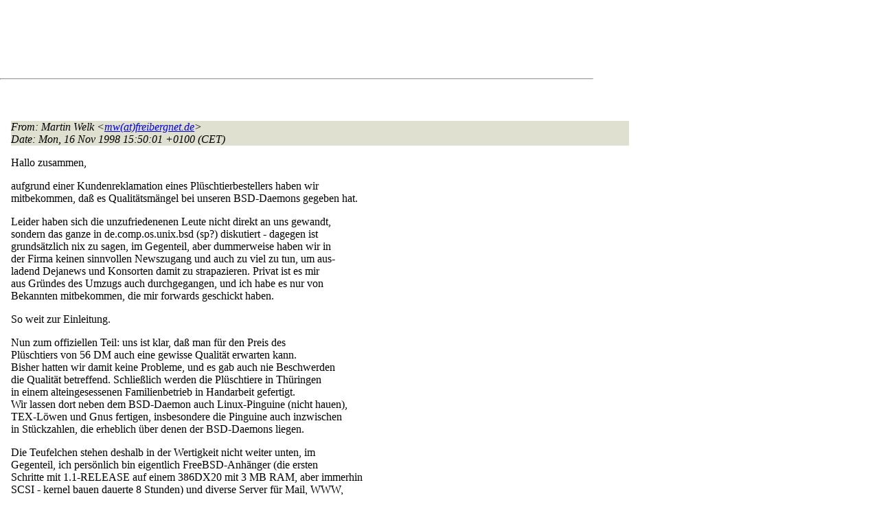

--- FILE ---
content_type: text/html
request_url: http://lists.de.freebsd.org/archive/de-bsd-chat/de-bsd-chat.1998/0205.html
body_size: 8517
content:
<!DOCTYPE html PUBLIC "-//W3C//DTD HTML 4.01 Transitional//EN" "http://www.w3.org/TR/1999/REC-html401-19991224/loose.dtd">
<html>
<head>
<meta http-equiv="Content-Type" content="text/html; charset=iso-8859-1">
<meta http-equiv="Content-Language" content="de">
<title>Qualitaet von BSD-Daemons (Plueschtiere)</title>
<link rel="stylesheet" href="../../archive.css" type="text/css" title="Normal Text">
</head>
<body>

<div id="top">
<div id="search_query"></div>
<div id="ad_top">
<script type="text/javascript"><!--
google_ad_client = "pub-0953974426242246";
google_ad_width = 728;
google_ad_height = 90;
google_ad_format = "728x90_as";
google_ad_type = "text_image";
google_ad_channel ="5507484875";
google_color_border = "FFFFFF";
google_color_bg = "FFFFFF";
google_color_link = "0000FF";
google_color_url = "008000";
google_color_text = "000000";
//--></script>
<script type="text/javascript"
  src="http://pagead2.googlesyndication.com/pagead/show_ads.js">
</script>
</div>
<hr>
</div>

<div id="ad_right">
<div id="ad_linkblock">
<script type="text/javascript"><!--
google_ad_client = "pub-0953974426242246";
google_ad_width = 160;
google_ad_height = 90;
google_ad_format = "160x90_0ads_al";
google_ad_channel ="8338937416";
google_color_border = "FFFFFF";
google_color_link = "0000FF";
google_color_bg = "FFFFFF";
google_color_text = "000000";
google_color_url = "008000";
//--></script>
<script type="text/javascript"
  src="http://pagead2.googlesyndication.com/pagead/show_ads.js">
</script>
</div>
</div>
<div class="head">
<h1>Qualitaet von BSD-Daemons (Plueschtiere)</h1>
<!-- received="Mon Nov 16 15:52:38 1998" -->
<!-- isoreceived="19981116145238" -->
<!-- sent="Mon, 16 Nov 1998 15:50:01 +0100 (CET)" -->
<!-- isosent="19981116145001" -->
<!-- name="Martin Welk" -->
<!-- email="mw(at)freibergnet.de" -->
<!-- subject="Qualitaet von BSD-Daemons (Plueschtiere)" -->
<!-- id="XFMail.981116155001.mw(at)freibergnet.de" -->
<!-- charset="iso-8859-1" -->
<!-- expires="-1" -->
</div>
<!-- body="start" -->
<div class="mail">
<address class="headers">
<span id="from">
<dfn>From</dfn>: Martin Welk &lt;<a href="mailto:mw(at)freibergnet.de?Subject=Re:%20Qualitaet%20von%20BSD-Daemons%20(Plueschtiere)">mw(at)freibergnet.de</a>&gt;
</span><br />
<span id="date"><dfn>Date</dfn>: Mon, 16 Nov 1998 15:50:01 +0100 (CET)</span><br />
</address>
<pre>
</pre>
<p>
Hallo zusammen,
<br />
<p>aufgrund einer Kundenreklamation eines Plüschtierbestellers haben wir
<br />
mitbekommen, daß es Qualitätsmängel bei unseren BSD-Daemons gegeben hat.
<br />
<p>Leider haben sich die unzufriedenenen Leute nicht direkt an uns gewandt,
<br />
sondern das ganze in de.comp.os.unix.bsd (sp?) diskutiert - dagegen ist
<br />
grundsätzlich nix zu sagen, im Gegenteil, aber dummerweise haben wir in
<br />
der Firma keinen sinnvollen Newszugang und auch zu viel zu tun, um aus-
<br />
ladend Dejanews und Konsorten damit zu strapazieren. Privat ist es mir
<br />
aus Gründes des Umzugs auch durchgegangen, und ich habe es nur von
<br />
Bekannten mitbekommen, die mir forwards geschickt haben.
<br />
<p>So weit zur Einleitung.
<br />
<p>Nun zum offiziellen Teil: uns ist klar, daß man für den Preis des
<br />
Plüschtiers von 56 DM auch eine gewisse Qualität erwarten kann.
<br />
Bisher hatten wir damit keine Probleme, und es gab auch nie Beschwerden
<br />
die Qualität betreffend. Schließlich werden die Plüschtiere in Thüringen
<br />
in einem alteingesessenen Familienbetrieb in Handarbeit gefertigt.
<br />
Wir lassen dort neben dem BSD-Daemon auch Linux-Pinguine (nicht hauen),
<br />
TEX-Löwen und Gnus fertigen, insbesondere die Pinguine auch inzwischen
<br />
in Stückzahlen, die erheblich über denen der BSD-Daemons liegen.
<br />
<p>Die Teufelchen stehen deshalb in der Wertigkeit nicht weiter unten, im
<br />
Gegenteil, ich persönlich bin eigentlich FreeBSD-Anhänger (die ersten
<br />
Schritte mit 1.1-RELEASE auf einem 386DX20 mit 3 MB RAM, aber immerhin
<br />
SCSI - kernel bauen dauerte 8 Stunden) und diverse Server für Mail, WWW,
<br />
ftp, DNS, RADIUS Authentification und Accounting und Apple Macintosh
<br />
laufen hier unter FreeBSD.
<br />
<p>Um so mehr bedauern wir, daß es eben doch unzufriedene Kunden gibt.
<br />
<p>Wir haben deshalb ein Gespräch mit Steiner (Hersteller der Plüschtiere)
<br />
geführt. Wir hatten auch Qualitätsmängel bei einer Charge Pinguine, und
<br />
die rühren vermutlich einfach daher, daß dort auch ziemlich übler Streß
<br />
herrscht, weil sich Weihnachten mal wieder ganz heftig androht.
<br />
<p>Es ist auch nicht so, daß wir uns mit den Plüschtieren eine goldene Nase
<br />
verdienen - nach Abzug der Versandkosten bleiben uns rund 8,80 DM an
<br />
einem einzeln Daemon und dafür muß jemand die Aufträge bearbeiten,
<br />
ausdrucken, verpacken, den Zahlungseingang überprüfen und dann will noch
<br />
jede Rechnung gebucht werden.
<br />
<p>Unser Angebot deshalb: Daemons mit groben Mängeln, z. B. extrem
<br />
gekleckertem Heißkleber, tauschen wir kostenlos um. Momentan haben
<br />
wir allerdings nur noch genau einen einzigen Daemon an Lager, Nach-
<br />
schub ist erst für die nächste Woche angekündigt - es wäre vielleicht
<br />
nicht schlecht, wenn sich die betreffenden Besitzer kurz per Mail
<br />
melden könnten, damit wir den Bedarf abschätzen können.
<br />
<p>Es wäre nett, wenn sich jemand fände, der das auch so in der Form in den
<br />
News den betreffenden anderen Leuten mitteilen könnte.
<br />
<p>BTW, den Daemon wird es demnächst auch in 15 cm Höhe geben - mit Dreizack.
<br />
<p>Die Frage nach anderen Befestigungsmöglichkeiten für den Dreizack ist
<br />
in Arbeit - Steiner als Hersteller überlegt sich dazu gerade etwas.
<br />
<p>Gruß,
<br />
&nbsp;&nbsp;&nbsp;&nbsp;&nbsp;Martin
<br />
<pre>
-- 
Liebscher &amp; Partner Werbeagentur GbR    //                    Martin Welk
Advertising, Art Design &amp; DTP          //          network administration
Xlink Point Of Presence Freiberg      //      phone: (+49|0) 3731 781-387
Am St. Niclas Schacht 13             //         fax: (+49|0) 3731 781-377
D-09599 Freiberg, Germany           //         <a href="http://www.freibergnet.de/">http://www.freibergnet.de/</a>
</pre>
<span id="received"><dfn>Received on</dfn> Mon 16 Nov 1998 - 15:52:38 CET</span>
</div>
<!-- body="end" -->
<div class="foot">
<map id="navbarfoot" name="navbarfoot" title="Related messages">
<ul class="links">
<li><dfn>This message</dfn>: [ <a href="#start">Message body</a> ]</li>
<!-- lnext="start" -->
<li><dfn>Next message</dfn>: <a href="0206.html" title="Next message in the list">Martin Cracauer: "Re: Qualitaet von BSD-Daemons (Plueschtiere)"</a></li>
<li><dfn>Previous message</dfn>: <a href="0204.html" title="Previous message in the list">Thomas Gellekum: "Re: hackersparty SANE program"</a></li>
<!-- lnextthread="start" -->
<li><dfn>Next in thread</dfn>: <a href="0206.html" title="Next message in this discussion thread">Martin Cracauer: "Re: Qualitaet von BSD-Daemons (Plueschtiere)"</a></li>
<li><a name="replies" id="replies"></a>
<dfn>Reply</dfn>: <a href="0206.html" title="Message sent in reply to this message">Martin Cracauer: "Re: Qualitaet von BSD-Daemons (Plueschtiere)"</a></li>
<li><dfn>Maybe reply</dfn>: <a href="0207.html" title="Message sent in reply to this message">Marc_van_Woerkom(at)notes.labcontrol.com: "Re: Qualitaet von BSD-Daemons (Plueschtiere)"</a></li>
<li><dfn>Maybe reply</dfn>: <a href="0209.html" title="Message sent in reply to this message">Marc_van_Woerkom(at)notes.labcontrol.com: "Re: Qualitaet von BSD-Daemons (Plueschtiere)"</a></li>
<!-- lreply="end" -->
</ul>
<ul class="links">
<li><a name="options2" id="options2"></a><dfn>Contemporary messages sorted</dfn>: [ <a href="date.html#205" title="Contemporary messages by date">by date</a> ] [ <a href="index.html#205" title="Contemporary discussion threads">by thread</a> ] [ <a href="subject.html#205" title="Contemporary messages by subject">by subject</a> ] [ <a href="author.html#205" title="Contemporary messages by author">by author</a> ]</ul>
</map>
</div>
<!-- trailer="footer" -->
<p/><a href="../../">search this site</a>
<hr>
<div id="footer">
<a href="http://www.de.freebsd.org/de/"><img src="../../../images/powerlogo.gif" alt="" title="FreeBSD Logo"></a>
&copy; 1995-2013 by The FreeBSD Project. All rights reserved.<br>
URL: <a href="../../">http://lists.de.freebsd.org</a><br>
</div>
<script type="text/javascript" language="javascript" src="../../archive.js"></script>
</body>
</html>


--- FILE ---
content_type: text/html; charset=utf-8
request_url: https://www.google.com/recaptcha/api2/aframe
body_size: 265
content:
<!DOCTYPE HTML><html><head><meta http-equiv="content-type" content="text/html; charset=UTF-8"></head><body><script nonce="t6TASSnmefjjUi1gvRJvwg">/** Anti-fraud and anti-abuse applications only. See google.com/recaptcha */ try{var clients={'sodar':'https://pagead2.googlesyndication.com/pagead/sodar?'};window.addEventListener("message",function(a){try{if(a.source===window.parent){var b=JSON.parse(a.data);var c=clients[b['id']];if(c){var d=document.createElement('img');d.src=c+b['params']+'&rc='+(localStorage.getItem("rc::a")?sessionStorage.getItem("rc::b"):"");window.document.body.appendChild(d);sessionStorage.setItem("rc::e",parseInt(sessionStorage.getItem("rc::e")||0)+1);localStorage.setItem("rc::h",'1765186938267');}}}catch(b){}});window.parent.postMessage("_grecaptcha_ready", "*");}catch(b){}</script></body></html>